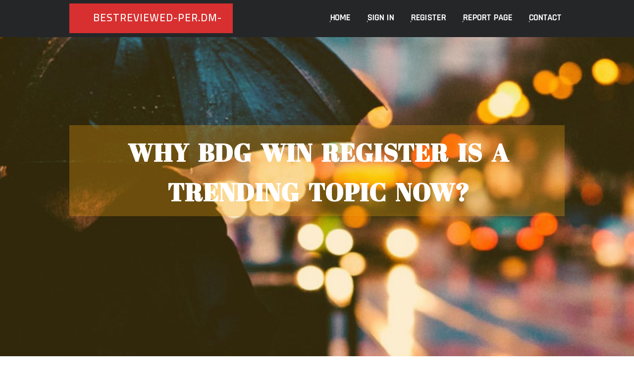

--- FILE ---
content_type: text/html; charset=UTF-8
request_url: https://bestreviewed-per.dm-blog.com/28372575/why-bdg-win-register-is-a-trending-topic-now
body_size: 5289
content:
<!DOCTYPE html>
<!--[if IE 8]><html class="lt-ie10 lt-ie9 no-js" prefix="og: https://ogp.me/ns#" lang="en"><![endif]-->
<!--[if IE 9]><html class="lt-ie10 no-js" prefix="og: https://ogp.me/ns#" lang="en"><![endif]-->
<!--[if gt IE 9]><!--><html class="no-js" prefix="og: https://ogp.me/ns#" lang="en"><!--<![endif]-->
<head>
<meta charset="utf-8"><meta http-equiv="X-UA-Compatible" content="IE=edge,chrome=1">
<title>Why bdg win register is a Trending Topic Now?</title>
<meta name="viewport" content="width=device-width,initial-scale=1,viewport-fit=cover">
<meta name="msapplication-tap-highlight" content="no">
<link href="https://cloud.dm-blog.com/blog/cdn/style.css" rel="stylesheet">
<meta name="generator" content="dm-blog.com">
<meta name="format-detection" content="telephone=no">
<meta property="og:url" content="https://bestreviewed-per.dm-blog.com/28372575/why-bdg-win-register-is-a-trending-topic-now">
<meta property="og:title" content="Why bdg win register is a Trending Topic Now?">
<meta property="og:type" content="article">
<meta property="og:description" content="Why bdg win register is a Trending Topic Now?">
<meta property="og:site_name" content="dm-blog.com">
<meta property="og:image" content="https://cloud.dm-blog.com/blog/images/img04.jpg">
<link rel="canonical" href="https://bestreviewed-per.dm-blog.com/28372575/why-bdg-win-register-is-a-trending-topic-now" />
<link href="https://cloud.dm-blog.com/favicon.ico" rel="shortcut icon" />
</head>
<body class="layout-01 wtf-homepage">
<div class="wnd-page color-red">

<div id="wrapper">

<header id="header">
<div id="layout-section" class="section header header-01 cf design-01 section-media">
<div class="nav-line initial-state cf wnd-fixed">
<div class="section-inner">
<div class="logo logo-default wnd-font-size-90 proxima-nova">
<div class="logo-content">
<div class="text-content-outer"><span class="text-content"><a class="blog_home_link" href="https://bestreviewed-per.dm-blog.com"><strong>bestreviewed-per.dm-blog.com</strong></a></span>
</div></div></div>

<nav id="menu" role="navigation"><div class="menu-not-loaded">

<ul class="level-1"><li class="wnd-active wnd-homepage">
<li><a href="https://dm-blog.com"><span>Home</span></a></li>
<li><a href="https://dm-blog.com/sign-in"><span>Sign In</span></a></li>
<li><a href="https://dm-blog.com/register"><span>Register</span></a></li>
<li><a href="https://dm-blog.com/report"><span>Report page</span></a></li>
<li><a href="https://dm-blog.com/contact"><span>Contact</span></a></li>
</ul><span class="more-text">More</span>
</div>
</nav>
  <span style="width:100px; display:none; height:100px; "><a href="https://dm-blog.com/new-posts?1">1</a><a href="https://dm-blog.com/new-posts?2">2</a><a href="https://dm-blog.com/new-posts?3">3</a><a href="https://dm-blog.com/new-posts?4">4</a><a href="https://dm-blog.com/new-posts?5">5</a></span>

<div id="menu-mobile" class="hidden"><a href="#" id="menu-submit"><span></span>Menu</a></div>

</div>
</div>

</div>
</header>
<main id="main" class="cf" role="main">
<div class="section-wrapper cf">
<div class="section-wrapper-content cf"><div class="section header header-01 cf design-01 section-media wnd-background-image">
<div class="section-bg">
<div class="section-bg-layer wnd-background-image  bgpos-top-center bgatt-scroll" style="background-image:url('https://cloud.dm-blog.com/blog/images/img04.jpg')"></div>
<div class="section-bg-layer section-bg-overlay overlay-black-light"></div>
</div>

<div class="header-content cf">
<div class="header-claim">
<div class="claim-content">
<div class="claim-inner">
<div class="section-inner">
<h1><span class="styled-inline-text claim-borders playfair-display"><span><span>WHY BDG WIN REGISTER IS A TRENDING TOPIC NOW?</span></span></span></h1>
</div></div></div></div>

<a href="" class="more"></a>

</div>
<div class="header-gradient"></div>
</div><section class="section default-01 design-01 section-white"><div class="section-bg">
<div class="section-bg-layer">

</div>
<div class="section-bg-layer section-bg-overlay"></div>
</div>
<div class="section-inner">
<div class="content cf">
<div>
<div class="column-wrapper cf">
<div><div class="column-content pr" style="width:100%;">
<div><div class="text cf design-01">


<div class="text-content">
<h1><font style="font-size:170%">Why bdg win register is a Trending Topic Now?</font></h1>
<h2>Why bdg win register is a Trending Topic Now?</h2>
<h3><em>Blog Article</em></h3>

<p><h2>Discover the Enjoyment of BDG Win: Your Ultimate Gaming Experience</h2><br><strong>Intro</strong><br><br>BDG Win has carved a niche in the online gaming market, using a wide variety of games that accommodate various tastes and preferences. With a commitment to providing a smooth and satisfying gaming experience, BDG Win sticks out as a leading choice for gaming enthusiasts. This article delves into what makes BDG Win an exceptional platform, from registration to gameplay, and why it needs to be your go-to destination for online gaming.<br><br><strong>What is BDG Win?</strong><br><br>BDG Win is a thorough online gaming platform that boasts a substantial collection of games. Whether you are a fan of technique games, puzzles, or action-packed adventures, BDG Win has something for everyone. The platform's easy to use user interface and advanced technology ensure that players have an immersive and pleasurable experience.<br><br><strong>Registering on BDG Win</strong><br><br>One of the first steps to diving into the world of BDG Win is the registration procedure. Registering on BDG Win is a straightforward and fast treatment. You can easily create an account by providing some standard information and setting up your login credentials. As soon as registered, you get to a large range of games and functions developed to enhance your gaming experience.<br><br><strong>BDG Win Login Process</strong><br><br>Logging into BDG Win is basic and secure. After registering, you can use your login qualifications to access your account. The platform employs advanced security procedures to safeguard your personal information and guarantee a safe gaming environment. With BDG Win, you can rest assured that your data is secure while you concentrate on enjoying your favorite games.<br><br><strong>Checking Out the BDG Win Game Collection</strong><br><br>BDG Win offers a varied variety of games that deal with different interests and ability levels. From traditional card games to modern-day video games, the platform supplies a comprehensive choice that keeps players engaged and captivated. Whether you are a casual gamer or a competitive player, you will discover games that fit your style and choices on BDG Win.<br><br><strong>The Official BDG Win Experience</strong><br><br>The official BDG Win website is created to offer a smooth and enjoyable user experience. The site is simple to navigate, enabling players to discover their favorite games rapidly. Additionally, the platform is enhanced for efficiency, guaranteeing that games load rapidly and run smoothly. BDG Win's official site is the very best place to gain access to all the features and benefits the platform needs to offer.<br><br><strong>BDG Games: A World of Possibilities</strong><br><br>BDG Games are at the heart of the BDG Win platform. These games are developed to be interesting, challenging, and enjoyable. Whether you are playing solo or completing against other players, BDG Games offer an amazing and gratifying experience. The platform constantly updates its game library, ensuring that there is always something new and interesting to play.<br><br><strong>Why Choose BDG Win?</strong><br><br>There are numerous reasons why BDG Win stands apart as a premier online gaming platform. To start with, the platform offers a wide range of games that deal with various tastes and preferences. Whether you delight in method games, puzzles, or action-packed experiences, BDG Win has something for you. Secondly, the platform is designed to be easy to use, making it simple for players to browse and find their favorite games. Additionally, BDG Win utilizes advanced security steps to secure your individual information, ensuring a safe and secure gaming environment.<br><br><strong>Enhancing Your Gaming Experience with BDG Win</strong><br><br>BDG Win is committed to offering a remarkable gaming experience for its users. The platform uses numerous features designed to enhance your gameplay. For instance, the platform's user-friendly interface makes it easy to browse and discover your preferred games. In Addition, BDG Win deals a range of game modes, permitting you to pick the one that best matches your choices. Whether you choose playing solo or completing versus other players, BDG Win has a game mode for you.<br><br><strong>The Community Aspect of BDG Win</strong><br><br>BDG Win likewise cultivates a strong sense of community amongst its players. The platform uses numerous social functions, such as chatroom and online forums, where players can connect, share tips, and go over methods. This sense of community boosts the general gaming experience, making it more pleasurable and appealing. Whether you are an experienced gamer or a beginner, you will find a welcoming and supportive community on BDG Win<br><br><strong>The Future of BDG Win.</strong><br><br>BDG Win is continuously progressing to fulfill the requirements and preferences of its users. The platform routinely updates its game library, adding new and exciting titles to keep players engaged. In Addition, BDG Win is devoted to enhancing its technology and user interface, ensuring a seamless and satisfying gaming experience. As BDG Win continues to grow and progress, it <a href="https://goodquality-afford.elbloglibre.com/28183860/social-network-trending-updates-on-bdg-official">bdg win</a> stays dedicated to providing the very best possible gaming experience for its users.<br><br><strong>Conclusion</strong><br><br>In conclusion, BDG Win is a leading online gaming platform that provides a wide range of games and features created to supply a remarkable gaming experience. From its easy registration process to its substantial game library, BDG Win has something for each type of gamer. Whether you are a casual player or a competitive gamer, you will discover that BDG Win deals an appealing, enjoyable, and secure gaming environment. With its dedication to constant improvement and user satisfaction, BDG Win is poised to stay a top option for online gaming lovers.<br><br><br>Article Tags: bdg win, bdg game, bdg win register, bdg win game, bdg win login, bdg win official, bdg games, bdg official.</p>
<a href="https://remove.backlinks.live" target="_blank">Report this page</a>
</div>

<div style="display:none"><a href="https://kameronvbehk.dm-blog.com/39864335/secure-a-1250-loan-today">1</a><a href="https://cruzhxmzk.dm-blog.com/39864334/total-guide-to-hair-transplant-processes-and-outcome">2</a><a href="https://porn02355.dm-blog.com/39864333/scharfes-grannyluder-wird-im-freien-erbarmungslos-rangenommen">3</a><a href="https://cruzhxmzk.dm-blog.com/39864332/gu%C3%ADa-pr%C3%A1ctica-sobre-seccionadores-y-equipos-para-subestaciones-el%C3%A9ctricas">4</a><a href="https://geflschteklonkartenkaufen76059.dm-blog.com/39864331/geklonte-kreditkarten-kaufen">5</a><a href="https://cruzhxmzk.dm-blog.com/39864330/lezzetli-tatl%C4%B1-ve-b%C3%B6rek-se%C3%A7enekleri-haf%C4%B1z-usta">6</a><a href="https://cruzhxmzk.dm-blog.com/39864329/strengthen-your-smaller-enterprise-with-premier-recognition">7</a><a href="https://cruzhxmzk.dm-blog.com/39864328/specialist-carpentry-products-and-services-kitchen-lavatory-basement-and-more">8</a><a href="https://cruzhxmzk.dm-blog.com/39864327/expert-digital-expert-services-e-discovering-website-design-plus-much-more">9</a><a href="https://cruzhxmzk.dm-blog.com/39864326/professional-digital-companies-e-mastering-web-design-and-even-more">10</a><a href="https://cruzhxmzk.dm-blog.com/39864325/reliable-enterprise-it-support-and-managed-companies-in-melbourne">11</a><a href="https://marleybbak959577.dm-blog.com/39864324/choosing-the-ideal-assisted-living-option">12</a><a href="https://cruzhxmzk.dm-blog.com/39864323/experienced-electronic-expert-services-e-studying-web-design-plus-more">13</a><a href="https://jimzgdy012575.dm-blog.com/39864322/guida-completa-all-iptv-in-italia">14</a><a href="https://cruzhxmzk.dm-blog.com/39864321/dependable-small-business-it-help-and-managed-services-in-melbourne">15</a></div>

</div></div></div></div></div></div></div></div>
</section>
</div></div>

</main>
<footer id="footer" class="cf">
<div class="section-wrapper cf">
<div class="section-wrapper-content cf"><div class="section footer-01 design-01 section-white">
<div class="section-bg">
<div class="section-bg-layer">
</div>
<div class="section-bg-layer section-bg-overlay"></div>
</div>

<div class="footer-columns">

<div class="section-inner">
<div class="column-box column-content pr">
<div class="content cf wnd-no-cols">
<div>
<div class="text cf design-01">

<div class="form block cf design-01">
<form action="" method="post" _lpchecked="1">
<fieldset class="form-fieldset">
<div><div class="form-input form-text cf wnd-form-field wnd-required">
<label for="field-wnd_ShortTextField_297219"><span class="inline-text"><span>Your Name</span></span></label>
<input id="field-wnd_ShortTextField_297219" name="wnd_ShortTextField_297219" required="" value="" type="text" maxlength="150">
</div><div class="form-input form-email cf wnd-form-field wnd-required">
<label for="field-wnd_EmailField_792175"><span class="inline-text"><span>Email</span></span></label>
<input id="field-wnd_EmailField_792175" name="wnd_EmailField_792175" required="" value="@" type="email" maxlength="255">
</div><div class="form-input form-textarea cf wnd-form-field">
<label for="field-wnd_LongTextField_298580"><span class="inline-text"><span>Comment</span></span></label>
<textarea rows="5" id="field-wnd_LongTextField_298580" name="wnd_LongTextField_298580" placeholder="Enter your comment..."></textarea>
</div></div>
</fieldset>
<div class="form-submit cf button-01"><button type="submit" name="send" value="wnd_FormBlock_859870"><span class="text">Submit</span></button></div>
</form>

</div></div></div></div></div>

<div class="column-box column-content pr">
<div class="content cf wnd-no-cols">
<div>
<div class="text cf design-01">
<div class="text-content"><h1>Comments</h1>

<h2>Unique visitors</h2>
<p>572 Visitors</p>
<h2>Report page</h2>
<p><a href="https://dm-blog.com/report" target="_blank" rel="nofollow" >Report website</a></p>
<h2>Contact Us</h2>
<p><a href="https://dm-blog.com/contact" target="_blank" rel="nofollow" >Contact</a></p>
</div></div></div></div></div>

<div class="column-box column-content pr">
<div class="map block design-01" style="margin-left:0%;margin-right:0%;">
<div class="map-content" id="wnd_MapBlock_872894_container" style="position:relative;padding-bottom:97.67%;">

</div>
</div>
</div>
</div>
<div class="background-stripe"></div>
</div>
    

<div class="footer-line">
<div class="section-inner">
<div class="footer-texts">
<div class="copyright cf">
<div class="copyright-content">
<span class="inline-text">
<span>© 2026&nbsp;All rights reserved</span>
</span>
</div>
</div>
<div class="system-footer cf">
<div class="system-footer-content"><div class="sf">
<div class="sf-content">Powered by <a href="https://dm-blog.com" rel="nofollow" target="_blank">dm-blog.com</a></div>
</div></div>
</div>
</div>
<div class="lang-select cf">
</div></div></div></div></div></div>

</footer>
</div>
</div>
<div id="fe_footer">
<span style="display: none;"><a href="https://dm-blog.com/forum">forum</a></span>
<div id="fe_footer_left"><a href="https://dm-blog.com/register" target="_blank">Make a website for free</a></div><a id="fe_footer_right" href="https://dm-blog.com/sign-in" target="_blank">Webiste Login</a>
</div>
<script defer src="https://static.cloudflareinsights.com/beacon.min.js/vcd15cbe7772f49c399c6a5babf22c1241717689176015" integrity="sha512-ZpsOmlRQV6y907TI0dKBHq9Md29nnaEIPlkf84rnaERnq6zvWvPUqr2ft8M1aS28oN72PdrCzSjY4U6VaAw1EQ==" data-cf-beacon='{"version":"2024.11.0","token":"7f15cbc9c49948ea97afae74380b601d","r":1,"server_timing":{"name":{"cfCacheStatus":true,"cfEdge":true,"cfExtPri":true,"cfL4":true,"cfOrigin":true,"cfSpeedBrain":true},"location_startswith":null}}' crossorigin="anonymous"></script>
</body>
</html>